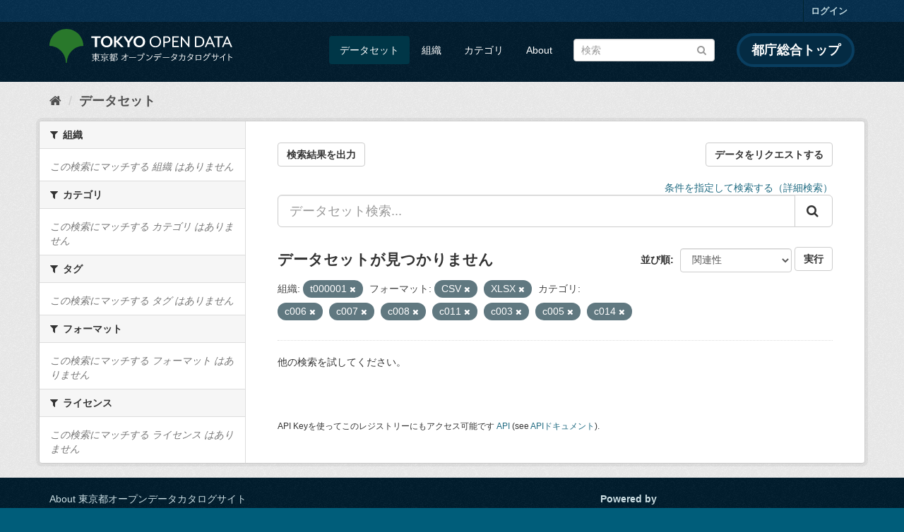

--- FILE ---
content_type: text/html; charset=utf-8
request_url: https://catalog.data.metro.tokyo.lg.jp/dataset?groups=c006&groups=c007&groups=c008&organization=t000001&res_format=CSV&groups=c011&res_format=XLSX&groups=c003&groups=c005&groups=c014
body_size: 6291
content:
<!DOCTYPE html>
<!--[if IE 9]> <html lang="ja" class="ie9"> <![endif]-->
<!--[if gt IE 8]><!--> <html lang="ja"> <!--<![endif]-->
  <head>
    <link rel="stylesheet" type="text/css" href="/fanstatic/vendor/:version:2023-06-02T01:54:07.62/select2/select2.min.css" />
<link rel="stylesheet" type="text/css" href="/fanstatic/css/:version:2023-06-02T01:54:07.58/main.min.css" />
<link rel="stylesheet" type="text/css" href="/fanstatic/vendor/:version:2023-06-02T01:54:07.62/font-awesome/css/font-awesome.min.css" />
<link rel="stylesheet" type="text/css" href="/fanstatic/tokyo_od_theme/:version:2025-12-12T07:07:58.49/:bundle:jquery-ui.css;daterangepicker.css;tokyo_od_theme.css" />

    <meta charset="utf-8" />
      <meta name="generator" content="ckan 2.8.12" />
      <meta name="viewport" content="width=device-width, initial-scale=1.0">
    <title>データセット - 東京都オープンデータカタログサイト</title>

    
    
  <link rel="shortcut icon" href="/tokyo_od_theme/favicon.ico" />
    
  
    <script type="text/javascript">
  (function(i,s,o,g,r,a,m){i['GoogleAnalyticsObject']=r;i[r]=i[r]||function(){
  (i[r].q=i[r].q||[]).push(arguments)},i[r].l=1*new Date();a=s.createElement(o),
  m=s.getElementsByTagName(o)[0];a.async=1;a.src=g;m.parentNode.insertBefore(a,m)
  })(window,document,'script','//www.google-analytics.com/analytics.js','ga');

  ga('create', 'UA-151340803-1', 'auto', {});
     
  ga('set', 'anonymizeIp', true);
  ga('send', 'pageview');
</script>
  

  
      
    
  
  
  


    
      
      
    
    
  </head>

  
  <body data-site-root="https://catalog.data.metro.tokyo.lg.jp/" data-locale-root="https://catalog.data.metro.tokyo.lg.jp/" >

    
<!-- Google Tag Manager (noscript) -->
<noscript><iframe src="https://www.googletagmanager.com/ns.html?id=GTM-W6KNVCT"
                  height="0" width="0" style="display:none;visibility:hidden" title="Google Tag Manager (noscript)"></iframe></noscript>
<!-- End Google Tag Manager (noscript) -->

    <div class="sr-only sr-only-focusable"><a href="#content">スキップして内容へ</a></div>
  


  
     
<header class="account-masthead">
  <div class="container">
     
    <nav class="account not-authed">
      <ul class="list-unstyled">
        
        <li><a href="/user/login">ログイン</a></li>
         
      </ul>
    </nav>
     
  </div>
</header>

<header class="navbar navbar-static-top masthead">
    
  <div class="container">
    <div class="navbar-right">
      <button data-target="#main-navigation-toggle" data-toggle="collapse" class="navbar-toggle collapsed" type="button">
        <span class="fa fa-bars"></span>
      </button>
    </div>
    <hgroup class="header-image navbar-left">
       
<a class="logo" href="https://portal.data.metro.tokyo.lg.jp"><img src="/tokyo_od_theme/images/tokyo-od-logo.png" alt="東京都オープンデータカタログサイト" title="東京都オープンデータカタログサイト" /></a>
 
    </hgroup>

    <div class="collapse navbar-collapse" id="main-navigation-toggle">
      
      <nav class="section navigation">
        <ul class="nav nav-pills">
           <li class="active"><a href="/dataset">データセット</a></li><li><a href="/organization">組織</a></li><li><a href="/group">カテゴリ</a></li><li><a href="/about">About</a></li> 
        </ul>
      </nav>
       
<form class="section site-search simple-input" action="/dataset" method="get">
  <div class="field">
    <label for="field-sitewide-search">データセットを検索</label>
    <input id="field-sitewide-search" type="text" class="form-control" name="q" placeholder="検索" />
    <button class="btn-search" type="submit"><i class="fa fa-search"></i></button>
  </div>
</form>
<a href="https://www.metro.tokyo.lg.jp/" target="_blank" title="都庁総合トップを新規ウィンドウで開きます" class="metro-tokyo">
  都庁総合トップ
</a>

    </div>
  </div>
</header>

  
    <div role="main">
      <div id="content" class="container">
        
          
            <div class="flash-messages">
              
                
              
            </div>
          

          
            <div class="toolbar">
              
  
    <ol class="breadcrumb">
      
<li class="home"><a href="/" title="ホーム"><i class="fa fa-home"></i><span> ホーム</span></a></li>
      
  <li class="active"><a class=" active" href="/dataset">データセット</a></li>

    </ol>
  

            </div>
          

          <div class="row wrapper">
            
            
            

            
              <aside class="secondary col-sm-3">
                
                
<div class="filters">
  <div>
    
      

  
  
    
      
      
        <section class="module module-narrow module-shallow">
          
            <h2 class="module-heading">
              <i class="fa fa-filter"></i>
              
              組織
            </h2>
          
          
            
            
              <p class="module-content empty">この検索にマッチする 組織 はありません</p>
            
            
          
        </section>
      
    
  

    
      

  
  
    
      
      
        <section class="module module-narrow module-shallow">
          
            <h2 class="module-heading">
              <i class="fa fa-filter"></i>
              
              カテゴリ
            </h2>
          
          
            
            
              <p class="module-content empty">この検索にマッチする カテゴリ はありません</p>
            
            
          
        </section>
      
    
  

    
      

  
  
    
      
      
        <section class="module module-narrow module-shallow">
          
            <h2 class="module-heading">
              <i class="fa fa-filter"></i>
              
              タグ
            </h2>
          
          
            
            
              <p class="module-content empty">この検索にマッチする タグ はありません</p>
            
            
          
        </section>
      
    
  

    
      

  
  
    
      
      
        <section class="module module-narrow module-shallow">
          
            <h2 class="module-heading">
              <i class="fa fa-filter"></i>
              
              フォーマット
            </h2>
          
          
            
            
              <p class="module-content empty">この検索にマッチする フォーマット はありません</p>
            
            
          
        </section>
      
    
  

    
      

  
  
    
      
      
        <section class="module module-narrow module-shallow">
          
            <h2 class="module-heading">
              <i class="fa fa-filter"></i>
              
              ライセンス
            </h2>
          
          
            
            
              <p class="module-content empty">この検索にマッチする ライセンス はありません</p>
            
            
          
        </section>
      
    
  

    
  </div>
  <a class="close no-text hide-filters"><i class="fa fa-times-circle"></i><span class="text">close</span></a>
</div>

              </aside>
            

            
              <div class="primary col-sm-9 col-xs-12">
                
                
  <section class="module">
    <div class="module-content">
      
  
    <div style="display: flex; justify-content: space-between;" class="page_primary_action">
  
    
    <form method="post" action="/csv/export" style="display:inline">
      <input type="hidden" name="q" value="">
      <input type="hidden" name="search_url_params" value="groups=c006&amp;groups=c007&amp;groups=c008&amp;organization=t000001&amp;res_format=CSV&amp;groups=c011&amp;res_format=XLSX&amp;groups=c003&amp;groups=c005&amp;groups=c014">
      <button type="submit" class="btn btn-default">検索結果を出力</button>
    </form>
    
      <a class="btn btn-default" href="https://logoform.jp/form/tmgform/835554" target="_blank">データをリクエストする</a>
    
  </div>

      
  
  
  







<form id="dataset-search-form" class="search-form" method="get" data-module="select-switch">

  
  
    <div style="text-align: right;">
      <a href="/advanced_search">
        条件を指定して検索する（詳細検索）
      </a>
    </div>
  
  
    <div class="input-group search-input-group">
      <input aria-label="データセット検索..." id="field-giant-search" type="text" class="form-control input-lg" name="q" value="" autocomplete="off" placeholder="データセット検索...">
      
      <span class="input-group-btn">
        <button class="btn btn-default btn-lg" type="submit" value="search">
          <i class="fa fa-search"></i>
        </button>
      </span>
      
    </div>
  


  
    <span>
  
  

  
  
  
  <input type="hidden" name="groups" value="c006" />
  
  
  
  
  
  <input type="hidden" name="groups" value="c007" />
  
  
  
  
  
  <input type="hidden" name="groups" value="c008" />
  
  
  
  
  
  <input type="hidden" name="organization" value="t000001" />
  
  
  
  
  
  <input type="hidden" name="res_format" value="CSV" />
  
  
  
  
  
  <input type="hidden" name="groups" value="c011" />
  
  
  
  
  
  <input type="hidden" name="res_format" value="XLSX" />
  
  
  
  
  
  <input type="hidden" name="groups" value="c003" />
  
  
  
  
  
  <input type="hidden" name="groups" value="c005" />
  
  
  
  
  
  <input type="hidden" name="groups" value="c014" />
  
  
  
  </span>
  

  
    
      <div class="form-select form-group control-order-by">
        <label for="field-order-by">並び順</label>
        <select id="field-order-by" name="sort" class="form-control">
          
            
              <option value="score desc, metadata_modified desc" selected="selected">関連性</option>
            
          
            
              <option value="title_string asc">名前で昇順</option>
            
          
            
              <option value="title_string desc">名前で降順</option>
            
          
            
              <option value="metadata_modified desc">最終更新日</option>
            
          
            
              <option value="metadata_created asc">作成日の古い順</option>
            
          
            
              <option value="metadata_created desc">作成日の新しい順</option>
            
          
            
              <option value="views_recent desc">人気</option>
            
          
        </select>
        
<button class="btn btn-default" type="submit">実行</button>

      </div>
    
  

  
    
      <h2>

  
  
  
  

データセットが見つかりません</h2>
    
  

  
    
      <p class="filter-list">
        
          
          <span class="facet">組織:</span>
          
            <span class="filtered pill">t000001
              <a href="dataset?groups=c006&amp;groups=c007&amp;groups=c008&amp;res_format=CSV&amp;groups=c011&amp;res_format=XLSX&amp;groups=c003&amp;groups=c005&amp;groups=c014" class="remove" title="削除"><i class="fa fa-times"></i></a>
            </span>
          
        
          
          <span class="facet">フォーマット:</span>
          
            <span class="filtered pill">CSV
              <a href="dataset?groups=c006&amp;groups=c007&amp;groups=c008&amp;organization=t000001&amp;groups=c011&amp;res_format=XLSX&amp;groups=c003&amp;groups=c005&amp;groups=c014" class="remove" title="削除"><i class="fa fa-times"></i></a>
            </span>
          
            <span class="filtered pill">XLSX
              <a href="dataset?groups=c006&amp;groups=c007&amp;groups=c008&amp;organization=t000001&amp;res_format=CSV&amp;groups=c011&amp;groups=c003&amp;groups=c005&amp;groups=c014" class="remove" title="削除"><i class="fa fa-times"></i></a>
            </span>
          
        
          
          <span class="facet">カテゴリ:</span>
          
            <span class="filtered pill">c006
              <a href="dataset?groups=c007&amp;groups=c008&amp;organization=t000001&amp;res_format=CSV&amp;groups=c011&amp;res_format=XLSX&amp;groups=c003&amp;groups=c005&amp;groups=c014" class="remove" title="削除"><i class="fa fa-times"></i></a>
            </span>
          
            <span class="filtered pill">c007
              <a href="dataset?groups=c006&amp;groups=c008&amp;organization=t000001&amp;res_format=CSV&amp;groups=c011&amp;res_format=XLSX&amp;groups=c003&amp;groups=c005&amp;groups=c014" class="remove" title="削除"><i class="fa fa-times"></i></a>
            </span>
          
            <span class="filtered pill">c008
              <a href="dataset?groups=c006&amp;groups=c007&amp;organization=t000001&amp;res_format=CSV&amp;groups=c011&amp;res_format=XLSX&amp;groups=c003&amp;groups=c005&amp;groups=c014" class="remove" title="削除"><i class="fa fa-times"></i></a>
            </span>
          
            <span class="filtered pill">c011
              <a href="dataset?groups=c006&amp;groups=c007&amp;groups=c008&amp;organization=t000001&amp;res_format=CSV&amp;res_format=XLSX&amp;groups=c003&amp;groups=c005&amp;groups=c014" class="remove" title="削除"><i class="fa fa-times"></i></a>
            </span>
          
            <span class="filtered pill">c003
              <a href="dataset?groups=c006&amp;groups=c007&amp;groups=c008&amp;organization=t000001&amp;res_format=CSV&amp;groups=c011&amp;res_format=XLSX&amp;groups=c005&amp;groups=c014" class="remove" title="削除"><i class="fa fa-times"></i></a>
            </span>
          
            <span class="filtered pill">c005
              <a href="dataset?groups=c006&amp;groups=c007&amp;groups=c008&amp;organization=t000001&amp;res_format=CSV&amp;groups=c011&amp;res_format=XLSX&amp;groups=c003&amp;groups=c014" class="remove" title="削除"><i class="fa fa-times"></i></a>
            </span>
          
            <span class="filtered pill">c014
              <a href="dataset?groups=c006&amp;groups=c007&amp;groups=c008&amp;organization=t000001&amp;res_format=CSV&amp;groups=c011&amp;res_format=XLSX&amp;groups=c003&amp;groups=c005" class="remove" title="削除"><i class="fa fa-times"></i></a>
            </span>
          
        
      </p>
      <a class="show-filters btn btn-default">フィルタ結果</a>
    
  

</form>


   <p class="extra">他の検索を試してください。</p> 




      
        

  

      
    </div>

    
      
    
  </section>

  
  <section class="module">
    <div class="module-content">
      
      <small>
        
        
        
          API Keyを使ってこのレジストリーにもアクセス可能です <a href="/api/3">API</a> (see <a href="http://docs.ckan.org/en/2.8/api/">APIドキュメント</a>). 
      </small>
      
    </div>
  </section>
  

              </div>
            
          </div>
        
      </div>
    </div>
  
    <footer class="site-footer">
  <div class="container">
    

    <div class="row">
      <div class="col-md-8 footer-links">
        
          <ul class="list-unstyled">
            
              <li><a href="/about">About 東京都オープンデータカタログサイト</a></li>
            
          </ul>
          <ul class="list-unstyled">
            
              
              <li><a href="http://docs.ckan.org/en/2.8/api/">CKAN API</a></li>
              <li><a href="http://www.ckan.org/">CKANアソシエーション</a></li>
              <li><a href="http://www.opendefinition.org/okd/"><img src="/base/images/od_80x15_blue.png" alt="Open Data"></a></li>
            
          </ul>
        
      </div>
      <div class="col-md-4 attribution">
        
          <p><strong>Powered by</strong> <a class="hide-text ckan-footer-logo" href="http://ckan.org">CKAN</a></p>
        
        
          
<form class="form-inline form-select lang-select" action="/util/redirect" data-module="select-switch" method="POST">
  <label for="field-lang-select">言語</label>
  <select id="field-lang-select" name="url" data-module="autocomplete" data-module-dropdown-class="lang-dropdown" data-module-container-class="lang-container">
    
      <option value="/ja/dataset?groups=c006&amp;groups=c007&amp;groups=c008&amp;organization=t000001&amp;res_format=CSV&amp;groups=c011&amp;res_format=XLSX&amp;groups=c003&amp;groups=c005&amp;groups=c014" selected="selected">
        日本語
      </option>
    
      <option value="/en/dataset?groups=c006&amp;groups=c007&amp;groups=c008&amp;organization=t000001&amp;res_format=CSV&amp;groups=c011&amp;res_format=XLSX&amp;groups=c003&amp;groups=c005&amp;groups=c014" >
        English
      </option>
    
      <option value="/pt_BR/dataset?groups=c006&amp;groups=c007&amp;groups=c008&amp;organization=t000001&amp;res_format=CSV&amp;groups=c011&amp;res_format=XLSX&amp;groups=c003&amp;groups=c005&amp;groups=c014" >
        português (Brasil)
      </option>
    
      <option value="/it/dataset?groups=c006&amp;groups=c007&amp;groups=c008&amp;organization=t000001&amp;res_format=CSV&amp;groups=c011&amp;res_format=XLSX&amp;groups=c003&amp;groups=c005&amp;groups=c014" >
        italiano
      </option>
    
      <option value="/cs_CZ/dataset?groups=c006&amp;groups=c007&amp;groups=c008&amp;organization=t000001&amp;res_format=CSV&amp;groups=c011&amp;res_format=XLSX&amp;groups=c003&amp;groups=c005&amp;groups=c014" >
        čeština (Česká republika)
      </option>
    
      <option value="/ca/dataset?groups=c006&amp;groups=c007&amp;groups=c008&amp;organization=t000001&amp;res_format=CSV&amp;groups=c011&amp;res_format=XLSX&amp;groups=c003&amp;groups=c005&amp;groups=c014" >
        català
      </option>
    
      <option value="/es/dataset?groups=c006&amp;groups=c007&amp;groups=c008&amp;organization=t000001&amp;res_format=CSV&amp;groups=c011&amp;res_format=XLSX&amp;groups=c003&amp;groups=c005&amp;groups=c014" >
        español
      </option>
    
      <option value="/fr/dataset?groups=c006&amp;groups=c007&amp;groups=c008&amp;organization=t000001&amp;res_format=CSV&amp;groups=c011&amp;res_format=XLSX&amp;groups=c003&amp;groups=c005&amp;groups=c014" >
        français
      </option>
    
      <option value="/el/dataset?groups=c006&amp;groups=c007&amp;groups=c008&amp;organization=t000001&amp;res_format=CSV&amp;groups=c011&amp;res_format=XLSX&amp;groups=c003&amp;groups=c005&amp;groups=c014" >
        Ελληνικά
      </option>
    
      <option value="/sv/dataset?groups=c006&amp;groups=c007&amp;groups=c008&amp;organization=t000001&amp;res_format=CSV&amp;groups=c011&amp;res_format=XLSX&amp;groups=c003&amp;groups=c005&amp;groups=c014" >
        svenska
      </option>
    
      <option value="/sr/dataset?groups=c006&amp;groups=c007&amp;groups=c008&amp;organization=t000001&amp;res_format=CSV&amp;groups=c011&amp;res_format=XLSX&amp;groups=c003&amp;groups=c005&amp;groups=c014" >
        српски
      </option>
    
      <option value="/no/dataset?groups=c006&amp;groups=c007&amp;groups=c008&amp;organization=t000001&amp;res_format=CSV&amp;groups=c011&amp;res_format=XLSX&amp;groups=c003&amp;groups=c005&amp;groups=c014" >
        norsk bokmål (Norge)
      </option>
    
      <option value="/sk/dataset?groups=c006&amp;groups=c007&amp;groups=c008&amp;organization=t000001&amp;res_format=CSV&amp;groups=c011&amp;res_format=XLSX&amp;groups=c003&amp;groups=c005&amp;groups=c014" >
        slovenčina
      </option>
    
      <option value="/fi/dataset?groups=c006&amp;groups=c007&amp;groups=c008&amp;organization=t000001&amp;res_format=CSV&amp;groups=c011&amp;res_format=XLSX&amp;groups=c003&amp;groups=c005&amp;groups=c014" >
        suomi
      </option>
    
      <option value="/ru/dataset?groups=c006&amp;groups=c007&amp;groups=c008&amp;organization=t000001&amp;res_format=CSV&amp;groups=c011&amp;res_format=XLSX&amp;groups=c003&amp;groups=c005&amp;groups=c014" >
        русский
      </option>
    
      <option value="/de/dataset?groups=c006&amp;groups=c007&amp;groups=c008&amp;organization=t000001&amp;res_format=CSV&amp;groups=c011&amp;res_format=XLSX&amp;groups=c003&amp;groups=c005&amp;groups=c014" >
        Deutsch
      </option>
    
      <option value="/pl/dataset?groups=c006&amp;groups=c007&amp;groups=c008&amp;organization=t000001&amp;res_format=CSV&amp;groups=c011&amp;res_format=XLSX&amp;groups=c003&amp;groups=c005&amp;groups=c014" >
        polski
      </option>
    
      <option value="/nl/dataset?groups=c006&amp;groups=c007&amp;groups=c008&amp;organization=t000001&amp;res_format=CSV&amp;groups=c011&amp;res_format=XLSX&amp;groups=c003&amp;groups=c005&amp;groups=c014" >
        Nederlands
      </option>
    
      <option value="/bg/dataset?groups=c006&amp;groups=c007&amp;groups=c008&amp;organization=t000001&amp;res_format=CSV&amp;groups=c011&amp;res_format=XLSX&amp;groups=c003&amp;groups=c005&amp;groups=c014" >
        български
      </option>
    
      <option value="/ko_KR/dataset?groups=c006&amp;groups=c007&amp;groups=c008&amp;organization=t000001&amp;res_format=CSV&amp;groups=c011&amp;res_format=XLSX&amp;groups=c003&amp;groups=c005&amp;groups=c014" >
        한국어 (대한민국)
      </option>
    
      <option value="/hu/dataset?groups=c006&amp;groups=c007&amp;groups=c008&amp;organization=t000001&amp;res_format=CSV&amp;groups=c011&amp;res_format=XLSX&amp;groups=c003&amp;groups=c005&amp;groups=c014" >
        magyar
      </option>
    
      <option value="/sl/dataset?groups=c006&amp;groups=c007&amp;groups=c008&amp;organization=t000001&amp;res_format=CSV&amp;groups=c011&amp;res_format=XLSX&amp;groups=c003&amp;groups=c005&amp;groups=c014" >
        slovenščina
      </option>
    
      <option value="/lv/dataset?groups=c006&amp;groups=c007&amp;groups=c008&amp;organization=t000001&amp;res_format=CSV&amp;groups=c011&amp;res_format=XLSX&amp;groups=c003&amp;groups=c005&amp;groups=c014" >
        latviešu
      </option>
    
      <option value="/am/dataset?groups=c006&amp;groups=c007&amp;groups=c008&amp;organization=t000001&amp;res_format=CSV&amp;groups=c011&amp;res_format=XLSX&amp;groups=c003&amp;groups=c005&amp;groups=c014" >
        አማርኛ
      </option>
    
      <option value="/ne/dataset?groups=c006&amp;groups=c007&amp;groups=c008&amp;organization=t000001&amp;res_format=CSV&amp;groups=c011&amp;res_format=XLSX&amp;groups=c003&amp;groups=c005&amp;groups=c014" >
        नेपाली
      </option>
    
      <option value="/pt_PT/dataset?groups=c006&amp;groups=c007&amp;groups=c008&amp;organization=t000001&amp;res_format=CSV&amp;groups=c011&amp;res_format=XLSX&amp;groups=c003&amp;groups=c005&amp;groups=c014" >
        português (Portugal)
      </option>
    
      <option value="/uk_UA/dataset?groups=c006&amp;groups=c007&amp;groups=c008&amp;organization=t000001&amp;res_format=CSV&amp;groups=c011&amp;res_format=XLSX&amp;groups=c003&amp;groups=c005&amp;groups=c014" >
        українська (Україна)
      </option>
    
      <option value="/he/dataset?groups=c006&amp;groups=c007&amp;groups=c008&amp;organization=t000001&amp;res_format=CSV&amp;groups=c011&amp;res_format=XLSX&amp;groups=c003&amp;groups=c005&amp;groups=c014" >
        עברית
      </option>
    
      <option value="/gl/dataset?groups=c006&amp;groups=c007&amp;groups=c008&amp;organization=t000001&amp;res_format=CSV&amp;groups=c011&amp;res_format=XLSX&amp;groups=c003&amp;groups=c005&amp;groups=c014" >
        galego
      </option>
    
      <option value="/eu/dataset?groups=c006&amp;groups=c007&amp;groups=c008&amp;organization=t000001&amp;res_format=CSV&amp;groups=c011&amp;res_format=XLSX&amp;groups=c003&amp;groups=c005&amp;groups=c014" >
        euskara
      </option>
    
      <option value="/uk/dataset?groups=c006&amp;groups=c007&amp;groups=c008&amp;organization=t000001&amp;res_format=CSV&amp;groups=c011&amp;res_format=XLSX&amp;groups=c003&amp;groups=c005&amp;groups=c014" >
        українська
      </option>
    
      <option value="/en_AU/dataset?groups=c006&amp;groups=c007&amp;groups=c008&amp;organization=t000001&amp;res_format=CSV&amp;groups=c011&amp;res_format=XLSX&amp;groups=c003&amp;groups=c005&amp;groups=c014" >
        English (Australia)
      </option>
    
      <option value="/mk/dataset?groups=c006&amp;groups=c007&amp;groups=c008&amp;organization=t000001&amp;res_format=CSV&amp;groups=c011&amp;res_format=XLSX&amp;groups=c003&amp;groups=c005&amp;groups=c014" >
        македонски
      </option>
    
      <option value="/hr/dataset?groups=c006&amp;groups=c007&amp;groups=c008&amp;organization=t000001&amp;res_format=CSV&amp;groups=c011&amp;res_format=XLSX&amp;groups=c003&amp;groups=c005&amp;groups=c014" >
        hrvatski
      </option>
    
      <option value="/vi/dataset?groups=c006&amp;groups=c007&amp;groups=c008&amp;organization=t000001&amp;res_format=CSV&amp;groups=c011&amp;res_format=XLSX&amp;groups=c003&amp;groups=c005&amp;groups=c014" >
        Tiếng Việt
      </option>
    
      <option value="/tl/dataset?groups=c006&amp;groups=c007&amp;groups=c008&amp;organization=t000001&amp;res_format=CSV&amp;groups=c011&amp;res_format=XLSX&amp;groups=c003&amp;groups=c005&amp;groups=c014" >
        Filipino (Pilipinas)
      </option>
    
      <option value="/id/dataset?groups=c006&amp;groups=c007&amp;groups=c008&amp;organization=t000001&amp;res_format=CSV&amp;groups=c011&amp;res_format=XLSX&amp;groups=c003&amp;groups=c005&amp;groups=c014" >
        Indonesia
      </option>
    
      <option value="/ar/dataset?groups=c006&amp;groups=c007&amp;groups=c008&amp;organization=t000001&amp;res_format=CSV&amp;groups=c011&amp;res_format=XLSX&amp;groups=c003&amp;groups=c005&amp;groups=c014" >
        العربية
      </option>
    
      <option value="/fa_IR/dataset?groups=c006&amp;groups=c007&amp;groups=c008&amp;organization=t000001&amp;res_format=CSV&amp;groups=c011&amp;res_format=XLSX&amp;groups=c003&amp;groups=c005&amp;groups=c014" >
        فارسی (ایران)
      </option>
    
      <option value="/lt/dataset?groups=c006&amp;groups=c007&amp;groups=c008&amp;organization=t000001&amp;res_format=CSV&amp;groups=c011&amp;res_format=XLSX&amp;groups=c003&amp;groups=c005&amp;groups=c014" >
        lietuvių
      </option>
    
      <option value="/tr/dataset?groups=c006&amp;groups=c007&amp;groups=c008&amp;organization=t000001&amp;res_format=CSV&amp;groups=c011&amp;res_format=XLSX&amp;groups=c003&amp;groups=c005&amp;groups=c014" >
        Türkçe
      </option>
    
      <option value="/zh_Hans_CN/dataset?groups=c006&amp;groups=c007&amp;groups=c008&amp;organization=t000001&amp;res_format=CSV&amp;groups=c011&amp;res_format=XLSX&amp;groups=c003&amp;groups=c005&amp;groups=c014" >
        中文 (简体, 中国)
      </option>
    
      <option value="/km/dataset?groups=c006&amp;groups=c007&amp;groups=c008&amp;organization=t000001&amp;res_format=CSV&amp;groups=c011&amp;res_format=XLSX&amp;groups=c003&amp;groups=c005&amp;groups=c014" >
        ខ្មែរ
      </option>
    
      <option value="/zh_Hant_TW/dataset?groups=c006&amp;groups=c007&amp;groups=c008&amp;organization=t000001&amp;res_format=CSV&amp;groups=c011&amp;res_format=XLSX&amp;groups=c003&amp;groups=c005&amp;groups=c014" >
        中文 (繁體, 台灣)
      </option>
    
      <option value="/sq/dataset?groups=c006&amp;groups=c007&amp;groups=c008&amp;organization=t000001&amp;res_format=CSV&amp;groups=c011&amp;res_format=XLSX&amp;groups=c003&amp;groups=c005&amp;groups=c014" >
        shqip
      </option>
    
      <option value="/ro/dataset?groups=c006&amp;groups=c007&amp;groups=c008&amp;organization=t000001&amp;res_format=CSV&amp;groups=c011&amp;res_format=XLSX&amp;groups=c003&amp;groups=c005&amp;groups=c014" >
        română
      </option>
    
      <option value="/sr_Latn/dataset?groups=c006&amp;groups=c007&amp;groups=c008&amp;organization=t000001&amp;res_format=CSV&amp;groups=c011&amp;res_format=XLSX&amp;groups=c003&amp;groups=c005&amp;groups=c014" >
        srpski (latinica)
      </option>
    
      <option value="/is/dataset?groups=c006&amp;groups=c007&amp;groups=c008&amp;organization=t000001&amp;res_format=CSV&amp;groups=c011&amp;res_format=XLSX&amp;groups=c003&amp;groups=c005&amp;groups=c014" >
        íslenska
      </option>
    
      <option value="/th/dataset?groups=c006&amp;groups=c007&amp;groups=c008&amp;organization=t000001&amp;res_format=CSV&amp;groups=c011&amp;res_format=XLSX&amp;groups=c003&amp;groups=c005&amp;groups=c014" >
        ไทย
      </option>
    
      <option value="/da_DK/dataset?groups=c006&amp;groups=c007&amp;groups=c008&amp;organization=t000001&amp;res_format=CSV&amp;groups=c011&amp;res_format=XLSX&amp;groups=c003&amp;groups=c005&amp;groups=c014" >
        dansk (Danmark)
      </option>
    
      <option value="/mn_MN/dataset?groups=c006&amp;groups=c007&amp;groups=c008&amp;organization=t000001&amp;res_format=CSV&amp;groups=c011&amp;res_format=XLSX&amp;groups=c003&amp;groups=c005&amp;groups=c014" >
        монгол (Монгол)
      </option>
    
      <option value="/es_AR/dataset?groups=c006&amp;groups=c007&amp;groups=c008&amp;organization=t000001&amp;res_format=CSV&amp;groups=c011&amp;res_format=XLSX&amp;groups=c003&amp;groups=c005&amp;groups=c014" >
        español (Argentina)
      </option>
    
  </select>
  <button class="btn btn-default js-hide" type="submit">Go</button>
</form>
        
      </div>
    </div>
    


  </div>

  
    
  
</footer>
  
    
    
    
      
    
  
  
  
    
  
  
  
  
  
  
  <!-- Google Tag Manager -->
  <script>(function(w,d,s,l,i){w[l]=w[l]||[];w[l].push({'gtm.start':
  new Date().getTime(),event:'gtm.js'});var f=d.getElementsByTagName(s)[0],
  j=d.createElement(s),dl=l!='dataLayer'?'&l='+l:'';j.async=true;j.src=
  'https://www.googletagmanager.com/gtm.js?id='+i+dl;f.parentNode.insertBefore(j,f);
  })(window,document,'script','dataLayer','GTM-W6KNVCT');</script>
  <!-- End Google Tag Manager -->

  
    
    <div class="js-hide" data-module="google-analytics"
      data-module-googleanalytics_resource_prefix="">
    </div>
  


      
  <script>document.getElementsByTagName('html')[0].className += ' js';</script>
<script type="text/javascript" src="/fanstatic/vendor/:version:2023-06-02T01:54:07.62/jquery.min.js"></script>
<script type="text/javascript" src="/fanstatic/vendor/:version:2023-06-02T01:54:07.62/:bundle:bootstrap/js/bootstrap.min.js;jed.min.js;moment-with-locales.min.js;select2/select2.min.js;qs.js"></script>
<script type="text/javascript" src="/fanstatic/base/:version:2023-06-02T01:54:07.59/:bundle:plugins/jquery.inherit.min.js;plugins/jquery.proxy-all.min.js;plugins/jquery.url-helpers.min.js;plugins/jquery.date-helpers.min.js;plugins/jquery.slug.min.js;plugins/jquery.slug-preview.min.js;plugins/jquery.truncator.min.js;plugins/jquery.masonry.min.js;plugins/jquery.form-warning.min.js;plugins/jquery.images-loaded.min.js;sandbox.min.js;module.min.js;pubsub.min.js;client.min.js;notify.min.js;i18n.min.js;main.min.js;modules/select-switch.min.js;modules/slug-preview.min.js;modules/basic-form.min.js;modules/confirm-action.min.js;modules/api-info.min.js;modules/autocomplete.min.js;modules/custom-fields.min.js;modules/data-viewer.min.js;modules/table-selectable-rows.min.js;modules/resource-form.min.js;modules/resource-upload-field.min.js;modules/resource-reorder.min.js;modules/resource-view-reorder.min.js;modules/follow.min.js;modules/activity-stream.min.js;modules/dashboard.min.js;modules/resource-view-embed.min.js;view-filters.min.js;modules/resource-view-filters-form.min.js;modules/resource-view-filters.min.js;modules/table-toggle-more.min.js;modules/dataset-visibility.min.js;modules/media-grid.min.js;modules/image-upload.min.js;modules/followers-counter.min.js"></script>
<script type="text/javascript" src="/fanstatic/base/:version:2023-06-02T01:54:07.59/tracking.min.js"></script>
<script type="text/javascript" src="/fanstatic/ckanext-googleanalytics/:version:2019-11-01T07:09:48.01/googleanalytics_event_tracking.js"></script>
<script type="text/javascript" src="/fanstatic/tokyo_od_theme/:version:2025-12-12T07:07:58.49/:bundle:jquery-ui.js;js.cookie.js;daterangepicker.js;tokyo_od_theme.js;survey.js;modal.js"></script></body>
</html>